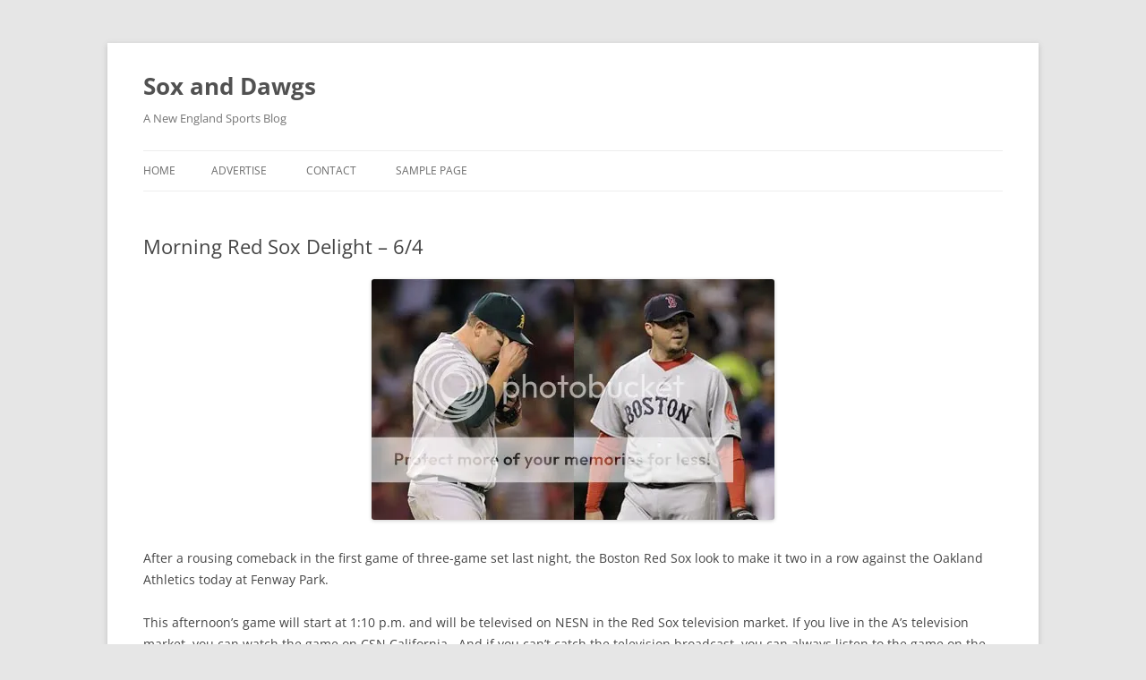

--- FILE ---
content_type: text/html; charset=UTF-8
request_url: https://soxanddawgs.com/articles-redsox/red-sox-delight-6-4-11.html
body_size: 8140
content:
<!DOCTYPE html>
<!--[if IE 7]>
<html class="ie ie7" lang="en-US">
<![endif]-->
<!--[if IE 8]>
<html class="ie ie8" lang="en-US">
<![endif]-->
<!--[if !(IE 7) & !(IE 8)]><!-->
<html lang="en-US">
<!--<![endif]-->
<head>
<meta charset="UTF-8" />
<meta name="viewport" content="width=device-width, initial-scale=1.0" />
<title>Morning Red Sox Delight &#8211; 6/4 | Sox and Dawgs</title>
<link rel="profile" href="https://gmpg.org/xfn/11" />
<link rel="pingback" href="https://soxanddawgs.com/xmlrpc.php">
<!--[if lt IE 9]>
<script src="https://soxanddawgs.com/wp-content/themes/twentytwelve/js/html5.js?ver=3.7.0" type="text/javascript"></script>
<![endif]-->
<meta name='robots' content='max-image-preview:large' />
	<style>img:is([sizes="auto" i], [sizes^="auto," i]) { contain-intrinsic-size: 3000px 1500px }</style>
	<link rel="alternate" type="application/rss+xml" title="Sox and Dawgs &raquo; Feed" href="https://soxanddawgs.com/feed" />
<link rel="alternate" type="application/rss+xml" title="Sox and Dawgs &raquo; Comments Feed" href="https://soxanddawgs.com/comments/feed" />
<script type="text/javascript">
/* <![CDATA[ */
window._wpemojiSettings = {"baseUrl":"https:\/\/s.w.org\/images\/core\/emoji\/15.0.3\/72x72\/","ext":".png","svgUrl":"https:\/\/s.w.org\/images\/core\/emoji\/15.0.3\/svg\/","svgExt":".svg","source":{"concatemoji":"https:\/\/soxanddawgs.com\/wp-includes\/js\/wp-emoji-release.min.js?ver=6.7.4"}};
/*! This file is auto-generated */
!function(i,n){var o,s,e;function c(e){try{var t={supportTests:e,timestamp:(new Date).valueOf()};sessionStorage.setItem(o,JSON.stringify(t))}catch(e){}}function p(e,t,n){e.clearRect(0,0,e.canvas.width,e.canvas.height),e.fillText(t,0,0);var t=new Uint32Array(e.getImageData(0,0,e.canvas.width,e.canvas.height).data),r=(e.clearRect(0,0,e.canvas.width,e.canvas.height),e.fillText(n,0,0),new Uint32Array(e.getImageData(0,0,e.canvas.width,e.canvas.height).data));return t.every(function(e,t){return e===r[t]})}function u(e,t,n){switch(t){case"flag":return n(e,"\ud83c\udff3\ufe0f\u200d\u26a7\ufe0f","\ud83c\udff3\ufe0f\u200b\u26a7\ufe0f")?!1:!n(e,"\ud83c\uddfa\ud83c\uddf3","\ud83c\uddfa\u200b\ud83c\uddf3")&&!n(e,"\ud83c\udff4\udb40\udc67\udb40\udc62\udb40\udc65\udb40\udc6e\udb40\udc67\udb40\udc7f","\ud83c\udff4\u200b\udb40\udc67\u200b\udb40\udc62\u200b\udb40\udc65\u200b\udb40\udc6e\u200b\udb40\udc67\u200b\udb40\udc7f");case"emoji":return!n(e,"\ud83d\udc26\u200d\u2b1b","\ud83d\udc26\u200b\u2b1b")}return!1}function f(e,t,n){var r="undefined"!=typeof WorkerGlobalScope&&self instanceof WorkerGlobalScope?new OffscreenCanvas(300,150):i.createElement("canvas"),a=r.getContext("2d",{willReadFrequently:!0}),o=(a.textBaseline="top",a.font="600 32px Arial",{});return e.forEach(function(e){o[e]=t(a,e,n)}),o}function t(e){var t=i.createElement("script");t.src=e,t.defer=!0,i.head.appendChild(t)}"undefined"!=typeof Promise&&(o="wpEmojiSettingsSupports",s=["flag","emoji"],n.supports={everything:!0,everythingExceptFlag:!0},e=new Promise(function(e){i.addEventListener("DOMContentLoaded",e,{once:!0})}),new Promise(function(t){var n=function(){try{var e=JSON.parse(sessionStorage.getItem(o));if("object"==typeof e&&"number"==typeof e.timestamp&&(new Date).valueOf()<e.timestamp+604800&&"object"==typeof e.supportTests)return e.supportTests}catch(e){}return null}();if(!n){if("undefined"!=typeof Worker&&"undefined"!=typeof OffscreenCanvas&&"undefined"!=typeof URL&&URL.createObjectURL&&"undefined"!=typeof Blob)try{var e="postMessage("+f.toString()+"("+[JSON.stringify(s),u.toString(),p.toString()].join(",")+"));",r=new Blob([e],{type:"text/javascript"}),a=new Worker(URL.createObjectURL(r),{name:"wpTestEmojiSupports"});return void(a.onmessage=function(e){c(n=e.data),a.terminate(),t(n)})}catch(e){}c(n=f(s,u,p))}t(n)}).then(function(e){for(var t in e)n.supports[t]=e[t],n.supports.everything=n.supports.everything&&n.supports[t],"flag"!==t&&(n.supports.everythingExceptFlag=n.supports.everythingExceptFlag&&n.supports[t]);n.supports.everythingExceptFlag=n.supports.everythingExceptFlag&&!n.supports.flag,n.DOMReady=!1,n.readyCallback=function(){n.DOMReady=!0}}).then(function(){return e}).then(function(){var e;n.supports.everything||(n.readyCallback(),(e=n.source||{}).concatemoji?t(e.concatemoji):e.wpemoji&&e.twemoji&&(t(e.twemoji),t(e.wpemoji)))}))}((window,document),window._wpemojiSettings);
/* ]]> */
</script>
<style id='wp-emoji-styles-inline-css' type='text/css'>

	img.wp-smiley, img.emoji {
		display: inline !important;
		border: none !important;
		box-shadow: none !important;
		height: 1em !important;
		width: 1em !important;
		margin: 0 0.07em !important;
		vertical-align: -0.1em !important;
		background: none !important;
		padding: 0 !important;
	}
</style>
<link rel='stylesheet' id='wp-block-library-css' href='https://soxanddawgs.com/wp-includes/css/dist/block-library/style.min.css?ver=6.7.4' type='text/css' media='all' />
<style id='wp-block-library-theme-inline-css' type='text/css'>
.wp-block-audio :where(figcaption){color:#555;font-size:13px;text-align:center}.is-dark-theme .wp-block-audio :where(figcaption){color:#ffffffa6}.wp-block-audio{margin:0 0 1em}.wp-block-code{border:1px solid #ccc;border-radius:4px;font-family:Menlo,Consolas,monaco,monospace;padding:.8em 1em}.wp-block-embed :where(figcaption){color:#555;font-size:13px;text-align:center}.is-dark-theme .wp-block-embed :where(figcaption){color:#ffffffa6}.wp-block-embed{margin:0 0 1em}.blocks-gallery-caption{color:#555;font-size:13px;text-align:center}.is-dark-theme .blocks-gallery-caption{color:#ffffffa6}:root :where(.wp-block-image figcaption){color:#555;font-size:13px;text-align:center}.is-dark-theme :root :where(.wp-block-image figcaption){color:#ffffffa6}.wp-block-image{margin:0 0 1em}.wp-block-pullquote{border-bottom:4px solid;border-top:4px solid;color:currentColor;margin-bottom:1.75em}.wp-block-pullquote cite,.wp-block-pullquote footer,.wp-block-pullquote__citation{color:currentColor;font-size:.8125em;font-style:normal;text-transform:uppercase}.wp-block-quote{border-left:.25em solid;margin:0 0 1.75em;padding-left:1em}.wp-block-quote cite,.wp-block-quote footer{color:currentColor;font-size:.8125em;font-style:normal;position:relative}.wp-block-quote:where(.has-text-align-right){border-left:none;border-right:.25em solid;padding-left:0;padding-right:1em}.wp-block-quote:where(.has-text-align-center){border:none;padding-left:0}.wp-block-quote.is-large,.wp-block-quote.is-style-large,.wp-block-quote:where(.is-style-plain){border:none}.wp-block-search .wp-block-search__label{font-weight:700}.wp-block-search__button{border:1px solid #ccc;padding:.375em .625em}:where(.wp-block-group.has-background){padding:1.25em 2.375em}.wp-block-separator.has-css-opacity{opacity:.4}.wp-block-separator{border:none;border-bottom:2px solid;margin-left:auto;margin-right:auto}.wp-block-separator.has-alpha-channel-opacity{opacity:1}.wp-block-separator:not(.is-style-wide):not(.is-style-dots){width:100px}.wp-block-separator.has-background:not(.is-style-dots){border-bottom:none;height:1px}.wp-block-separator.has-background:not(.is-style-wide):not(.is-style-dots){height:2px}.wp-block-table{margin:0 0 1em}.wp-block-table td,.wp-block-table th{word-break:normal}.wp-block-table :where(figcaption){color:#555;font-size:13px;text-align:center}.is-dark-theme .wp-block-table :where(figcaption){color:#ffffffa6}.wp-block-video :where(figcaption){color:#555;font-size:13px;text-align:center}.is-dark-theme .wp-block-video :where(figcaption){color:#ffffffa6}.wp-block-video{margin:0 0 1em}:root :where(.wp-block-template-part.has-background){margin-bottom:0;margin-top:0;padding:1.25em 2.375em}
</style>
<style id='classic-theme-styles-inline-css' type='text/css'>
/*! This file is auto-generated */
.wp-block-button__link{color:#fff;background-color:#32373c;border-radius:9999px;box-shadow:none;text-decoration:none;padding:calc(.667em + 2px) calc(1.333em + 2px);font-size:1.125em}.wp-block-file__button{background:#32373c;color:#fff;text-decoration:none}
</style>
<style id='global-styles-inline-css' type='text/css'>
:root{--wp--preset--aspect-ratio--square: 1;--wp--preset--aspect-ratio--4-3: 4/3;--wp--preset--aspect-ratio--3-4: 3/4;--wp--preset--aspect-ratio--3-2: 3/2;--wp--preset--aspect-ratio--2-3: 2/3;--wp--preset--aspect-ratio--16-9: 16/9;--wp--preset--aspect-ratio--9-16: 9/16;--wp--preset--color--black: #000000;--wp--preset--color--cyan-bluish-gray: #abb8c3;--wp--preset--color--white: #fff;--wp--preset--color--pale-pink: #f78da7;--wp--preset--color--vivid-red: #cf2e2e;--wp--preset--color--luminous-vivid-orange: #ff6900;--wp--preset--color--luminous-vivid-amber: #fcb900;--wp--preset--color--light-green-cyan: #7bdcb5;--wp--preset--color--vivid-green-cyan: #00d084;--wp--preset--color--pale-cyan-blue: #8ed1fc;--wp--preset--color--vivid-cyan-blue: #0693e3;--wp--preset--color--vivid-purple: #9b51e0;--wp--preset--color--blue: #21759b;--wp--preset--color--dark-gray: #444;--wp--preset--color--medium-gray: #9f9f9f;--wp--preset--color--light-gray: #e6e6e6;--wp--preset--gradient--vivid-cyan-blue-to-vivid-purple: linear-gradient(135deg,rgba(6,147,227,1) 0%,rgb(155,81,224) 100%);--wp--preset--gradient--light-green-cyan-to-vivid-green-cyan: linear-gradient(135deg,rgb(122,220,180) 0%,rgb(0,208,130) 100%);--wp--preset--gradient--luminous-vivid-amber-to-luminous-vivid-orange: linear-gradient(135deg,rgba(252,185,0,1) 0%,rgba(255,105,0,1) 100%);--wp--preset--gradient--luminous-vivid-orange-to-vivid-red: linear-gradient(135deg,rgba(255,105,0,1) 0%,rgb(207,46,46) 100%);--wp--preset--gradient--very-light-gray-to-cyan-bluish-gray: linear-gradient(135deg,rgb(238,238,238) 0%,rgb(169,184,195) 100%);--wp--preset--gradient--cool-to-warm-spectrum: linear-gradient(135deg,rgb(74,234,220) 0%,rgb(151,120,209) 20%,rgb(207,42,186) 40%,rgb(238,44,130) 60%,rgb(251,105,98) 80%,rgb(254,248,76) 100%);--wp--preset--gradient--blush-light-purple: linear-gradient(135deg,rgb(255,206,236) 0%,rgb(152,150,240) 100%);--wp--preset--gradient--blush-bordeaux: linear-gradient(135deg,rgb(254,205,165) 0%,rgb(254,45,45) 50%,rgb(107,0,62) 100%);--wp--preset--gradient--luminous-dusk: linear-gradient(135deg,rgb(255,203,112) 0%,rgb(199,81,192) 50%,rgb(65,88,208) 100%);--wp--preset--gradient--pale-ocean: linear-gradient(135deg,rgb(255,245,203) 0%,rgb(182,227,212) 50%,rgb(51,167,181) 100%);--wp--preset--gradient--electric-grass: linear-gradient(135deg,rgb(202,248,128) 0%,rgb(113,206,126) 100%);--wp--preset--gradient--midnight: linear-gradient(135deg,rgb(2,3,129) 0%,rgb(40,116,252) 100%);--wp--preset--font-size--small: 13px;--wp--preset--font-size--medium: 20px;--wp--preset--font-size--large: 36px;--wp--preset--font-size--x-large: 42px;--wp--preset--spacing--20: 0.44rem;--wp--preset--spacing--30: 0.67rem;--wp--preset--spacing--40: 1rem;--wp--preset--spacing--50: 1.5rem;--wp--preset--spacing--60: 2.25rem;--wp--preset--spacing--70: 3.38rem;--wp--preset--spacing--80: 5.06rem;--wp--preset--shadow--natural: 6px 6px 9px rgba(0, 0, 0, 0.2);--wp--preset--shadow--deep: 12px 12px 50px rgba(0, 0, 0, 0.4);--wp--preset--shadow--sharp: 6px 6px 0px rgba(0, 0, 0, 0.2);--wp--preset--shadow--outlined: 6px 6px 0px -3px rgba(255, 255, 255, 1), 6px 6px rgba(0, 0, 0, 1);--wp--preset--shadow--crisp: 6px 6px 0px rgba(0, 0, 0, 1);}:where(.is-layout-flex){gap: 0.5em;}:where(.is-layout-grid){gap: 0.5em;}body .is-layout-flex{display: flex;}.is-layout-flex{flex-wrap: wrap;align-items: center;}.is-layout-flex > :is(*, div){margin: 0;}body .is-layout-grid{display: grid;}.is-layout-grid > :is(*, div){margin: 0;}:where(.wp-block-columns.is-layout-flex){gap: 2em;}:where(.wp-block-columns.is-layout-grid){gap: 2em;}:where(.wp-block-post-template.is-layout-flex){gap: 1.25em;}:where(.wp-block-post-template.is-layout-grid){gap: 1.25em;}.has-black-color{color: var(--wp--preset--color--black) !important;}.has-cyan-bluish-gray-color{color: var(--wp--preset--color--cyan-bluish-gray) !important;}.has-white-color{color: var(--wp--preset--color--white) !important;}.has-pale-pink-color{color: var(--wp--preset--color--pale-pink) !important;}.has-vivid-red-color{color: var(--wp--preset--color--vivid-red) !important;}.has-luminous-vivid-orange-color{color: var(--wp--preset--color--luminous-vivid-orange) !important;}.has-luminous-vivid-amber-color{color: var(--wp--preset--color--luminous-vivid-amber) !important;}.has-light-green-cyan-color{color: var(--wp--preset--color--light-green-cyan) !important;}.has-vivid-green-cyan-color{color: var(--wp--preset--color--vivid-green-cyan) !important;}.has-pale-cyan-blue-color{color: var(--wp--preset--color--pale-cyan-blue) !important;}.has-vivid-cyan-blue-color{color: var(--wp--preset--color--vivid-cyan-blue) !important;}.has-vivid-purple-color{color: var(--wp--preset--color--vivid-purple) !important;}.has-black-background-color{background-color: var(--wp--preset--color--black) !important;}.has-cyan-bluish-gray-background-color{background-color: var(--wp--preset--color--cyan-bluish-gray) !important;}.has-white-background-color{background-color: var(--wp--preset--color--white) !important;}.has-pale-pink-background-color{background-color: var(--wp--preset--color--pale-pink) !important;}.has-vivid-red-background-color{background-color: var(--wp--preset--color--vivid-red) !important;}.has-luminous-vivid-orange-background-color{background-color: var(--wp--preset--color--luminous-vivid-orange) !important;}.has-luminous-vivid-amber-background-color{background-color: var(--wp--preset--color--luminous-vivid-amber) !important;}.has-light-green-cyan-background-color{background-color: var(--wp--preset--color--light-green-cyan) !important;}.has-vivid-green-cyan-background-color{background-color: var(--wp--preset--color--vivid-green-cyan) !important;}.has-pale-cyan-blue-background-color{background-color: var(--wp--preset--color--pale-cyan-blue) !important;}.has-vivid-cyan-blue-background-color{background-color: var(--wp--preset--color--vivid-cyan-blue) !important;}.has-vivid-purple-background-color{background-color: var(--wp--preset--color--vivid-purple) !important;}.has-black-border-color{border-color: var(--wp--preset--color--black) !important;}.has-cyan-bluish-gray-border-color{border-color: var(--wp--preset--color--cyan-bluish-gray) !important;}.has-white-border-color{border-color: var(--wp--preset--color--white) !important;}.has-pale-pink-border-color{border-color: var(--wp--preset--color--pale-pink) !important;}.has-vivid-red-border-color{border-color: var(--wp--preset--color--vivid-red) !important;}.has-luminous-vivid-orange-border-color{border-color: var(--wp--preset--color--luminous-vivid-orange) !important;}.has-luminous-vivid-amber-border-color{border-color: var(--wp--preset--color--luminous-vivid-amber) !important;}.has-light-green-cyan-border-color{border-color: var(--wp--preset--color--light-green-cyan) !important;}.has-vivid-green-cyan-border-color{border-color: var(--wp--preset--color--vivid-green-cyan) !important;}.has-pale-cyan-blue-border-color{border-color: var(--wp--preset--color--pale-cyan-blue) !important;}.has-vivid-cyan-blue-border-color{border-color: var(--wp--preset--color--vivid-cyan-blue) !important;}.has-vivid-purple-border-color{border-color: var(--wp--preset--color--vivid-purple) !important;}.has-vivid-cyan-blue-to-vivid-purple-gradient-background{background: var(--wp--preset--gradient--vivid-cyan-blue-to-vivid-purple) !important;}.has-light-green-cyan-to-vivid-green-cyan-gradient-background{background: var(--wp--preset--gradient--light-green-cyan-to-vivid-green-cyan) !important;}.has-luminous-vivid-amber-to-luminous-vivid-orange-gradient-background{background: var(--wp--preset--gradient--luminous-vivid-amber-to-luminous-vivid-orange) !important;}.has-luminous-vivid-orange-to-vivid-red-gradient-background{background: var(--wp--preset--gradient--luminous-vivid-orange-to-vivid-red) !important;}.has-very-light-gray-to-cyan-bluish-gray-gradient-background{background: var(--wp--preset--gradient--very-light-gray-to-cyan-bluish-gray) !important;}.has-cool-to-warm-spectrum-gradient-background{background: var(--wp--preset--gradient--cool-to-warm-spectrum) !important;}.has-blush-light-purple-gradient-background{background: var(--wp--preset--gradient--blush-light-purple) !important;}.has-blush-bordeaux-gradient-background{background: var(--wp--preset--gradient--blush-bordeaux) !important;}.has-luminous-dusk-gradient-background{background: var(--wp--preset--gradient--luminous-dusk) !important;}.has-pale-ocean-gradient-background{background: var(--wp--preset--gradient--pale-ocean) !important;}.has-electric-grass-gradient-background{background: var(--wp--preset--gradient--electric-grass) !important;}.has-midnight-gradient-background{background: var(--wp--preset--gradient--midnight) !important;}.has-small-font-size{font-size: var(--wp--preset--font-size--small) !important;}.has-medium-font-size{font-size: var(--wp--preset--font-size--medium) !important;}.has-large-font-size{font-size: var(--wp--preset--font-size--large) !important;}.has-x-large-font-size{font-size: var(--wp--preset--font-size--x-large) !important;}
:where(.wp-block-post-template.is-layout-flex){gap: 1.25em;}:where(.wp-block-post-template.is-layout-grid){gap: 1.25em;}
:where(.wp-block-columns.is-layout-flex){gap: 2em;}:where(.wp-block-columns.is-layout-grid){gap: 2em;}
:root :where(.wp-block-pullquote){font-size: 1.5em;line-height: 1.6;}
</style>
<link rel='stylesheet' id='twentytwelve-fonts-css' href='https://soxanddawgs.com/wp-content/themes/twentytwelve/fonts/font-open-sans.css?ver=20230328' type='text/css' media='all' />
<link rel='stylesheet' id='twentytwelve-style-css' href='https://soxanddawgs.com/wp-content/themes/twentytwelve/style.css?ver=20241112' type='text/css' media='all' />
<link rel='stylesheet' id='twentytwelve-block-style-css' href='https://soxanddawgs.com/wp-content/themes/twentytwelve/css/blocks.css?ver=20240812' type='text/css' media='all' />
<!--[if lt IE 9]>
<link rel='stylesheet' id='twentytwelve-ie-css' href='https://soxanddawgs.com/wp-content/themes/twentytwelve/css/ie.css?ver=20240722' type='text/css' media='all' />
<![endif]-->
<script type="text/javascript" src="https://soxanddawgs.com/wp-includes/js/jquery/jquery.min.js?ver=3.7.1" id="jquery-core-js"></script>
<script type="text/javascript" src="https://soxanddawgs.com/wp-includes/js/jquery/jquery-migrate.min.js?ver=3.4.1" id="jquery-migrate-js"></script>
<script type="text/javascript" src="https://soxanddawgs.com/wp-content/themes/twentytwelve/js/navigation.js?ver=20141205" id="twentytwelve-navigation-js" defer="defer" data-wp-strategy="defer"></script>
<link rel="https://api.w.org/" href="https://soxanddawgs.com/wp-json/" /><link rel="alternate" title="JSON" type="application/json" href="https://soxanddawgs.com/wp-json/wp/v2/posts/9965" /><link rel="EditURI" type="application/rsd+xml" title="RSD" href="https://soxanddawgs.com/xmlrpc.php?rsd" />
<meta name="generator" content="WordPress 6.7.4" />
<link rel="canonical" href="https://soxanddawgs.com/articles-redsox/red-sox-delight-6-4-11.html" />
<link rel='shortlink' href='https://soxanddawgs.com/?p=9965' />
<link rel="alternate" title="oEmbed (JSON)" type="application/json+oembed" href="https://soxanddawgs.com/wp-json/oembed/1.0/embed?url=https%3A%2F%2Fsoxanddawgs.com%2Farticles-redsox%2Fred-sox-delight-6-4-11.html" />
<link rel="alternate" title="oEmbed (XML)" type="text/xml+oembed" href="https://soxanddawgs.com/wp-json/oembed/1.0/embed?url=https%3A%2F%2Fsoxanddawgs.com%2Farticles-redsox%2Fred-sox-delight-6-4-11.html&#038;format=xml" />
</head>

<body class="post-template-default single single-post postid-9965 single-format-standard wp-embed-responsive full-width custom-font-enabled">
<div id="page" class="hfeed site">
	<header id="masthead" class="site-header">
		<hgroup>
			<h1 class="site-title"><a href="https://soxanddawgs.com/" rel="home">Sox and Dawgs</a></h1>
			<h2 class="site-description">A New England Sports Blog</h2>
		</hgroup>

		<nav id="site-navigation" class="main-navigation">
			<button class="menu-toggle">Menu</button>
			<a class="assistive-text" href="#content">Skip to content</a>
			<div class="nav-menu"><ul>
<li ><a href="https://soxanddawgs.com/">Home</a></li><li class="page_item page-item-30259"><a href="https://soxanddawgs.com/advertise">Advertise</a></li>
<li class="page_item page-item-30262"><a href="https://soxanddawgs.com/contact">Contact</a></li>
<li class="page_item page-item-2"><a href="https://soxanddawgs.com/sample-page">Sample Page</a></li>
</ul></div>
		</nav><!-- #site-navigation -->

			</header><!-- #masthead -->

	<div id="main" class="wrapper">

	<div id="primary" class="site-content">
		<div id="content" role="main">

			
				
	<article id="post-9965" class="post-9965 post type-post status-publish format-standard hentry category-articles-redsox">
				<header class="entry-header">
			
						<h1 class="entry-title">Morning Red Sox Delight &#8211; 6/4</h1>
								</header><!-- .entry-header -->

				<div class="entry-content">
			<p style="text-align: center;"><img decoding="async" title="Trevor Cahill (L), Josh Beckett (R)" alt="Trevor Cahill (L), Josh Beckett (R)" src="http://i182.photobucket.com/albums/x97/soxanddawgs/2011/trevorbeckett.jpg" /></p>
<p>After a rousing comeback in the first game of three-game set last night, the Boston Red Sox look to make it two in a row against the Oakland Athletics today at Fenway Park.</p>
<p>This afternoon&#8217;s game will start at 1:10 p.m. and will be televised on NESN in the Red Sox television market. If you live in the A&#8217;s television market, you can watch the game on CSN California.&nbsp; And if you can&#8217;t catch the television broadcast, you can always listen to the game on the <a target="_blank" href="redsox/articles/2011-red-sox-radio-network.html"><strong>2011 Red Sox Radio Network</strong></a>.</p>
<p>After a rough start his last time out, <strong><a target="_blank" href="http://www.baseball-reference.com/players/b/beckejo02.shtml?utm_source=direct&amp;utm_medium=linker&amp;utm_campaign=Linker">Josh  Beckett</a></strong> looks to turn things back in the right direction in his 12th start of 2011. In his previous 11 starts, Beckett is 4-2 with a 1.80 ERA. He didn&#8217;t face the A&#8217;s earlier in the season and was 1-0 with a with a 4.50 ERA (3 ER/6 IP) in his only start against them in 2010. He&#8217;s made eight career starts against the A&#8217;s and is 5-3 with a 4.41 ERA. Four of those starts have come at the Fens where he is 3-1 with a 5.40 ERA.</p>
<p><strong><a target="_blank" href="http://www.baseball-reference.com/players/c/cahiltr01.shtml?utm_source=direct&amp;utm_medium=linker&amp;utm_campaign=Linker">Trevor  Cahill</a></strong> makes his 13th start of 2011 for skipper Bob Geren. In his previous 12 starts, Cahill is 6-3 with a 2.31 ERA. He also didn&#8217;t face the Red Sox earlier this season and was 1-1 with a 4.50 ERA in two starts against them in 2010. He&#8217;s made three career starts against the Red Sox and is 1-2 with a 5.19 ERA. He&#8217;s had trouble at Fenway in two starts as he is 0-2 with a 8.71 ERA (10 ER/10.1 IP).</p>
<p>Click on the read more button below to see today&#8217;s lineups,  batter/pitcher matchups and links from the day if  you&#8217;re on the home  page.</p>
<p>Here are this afternoon&#8217;s lineups:</p>
<p><center> </p>
<table border="1">
<tbody>
<tr>
<td style="text-align: center;" colspan="2"><img decoding="async" title="Oakland A's" alt="Oakland A's" src="http://i182.photobucket.com/albums/x97/soxanddawgs/2011%20Baseball%20Logos/athletics.jpg" height="76" width="79" />27-31</td>
<td style="text-align: center;" colspan="2"><img decoding="async" title="Boston Red Sox" alt="Boston Red Sox" src="http://i182.photobucket.com/albums/x97/soxanddawgs/2011%20Baseball%20Logos/redsox.jpg" height="76" width="79" />31-26</td>
</tr>
<tr>
<td>1. <strong></strong><strong><a target="_blank" href="http://www.baseball-reference.com/players/d/dejesda01.shtml?utm_source=direct&amp;utm_medium=linker&amp;utm_campaign=Linker">David  DeJesus</a></strong></td>
<td align="center">RF</td>
<td>1. <strong><a target="_blank" href="http://www.baseball-reference.com/players/e/ellsbja01.shtml?utm_source=direct&amp;utm_medium=linker&amp;utm_campaign=Linker">Jacoby  Ellsbury</a></strong></td>
<td style="text-align: center;">CF</td>
</tr>
<tr>
<td>2. <strong><strong><a target="_blank" href="http://www.baseball-reference.com/players/s/sweenry01.shtml?utm_source=direct&amp;utm_medium=linker&amp;utm_campaign=Linker">Ryan  Sweeney</a></strong></strong></td>
<td align="center">CF</td>
<td>2. <strong><a target="_blank" href="http://www.baseball-reference.com/players/p/pedrodu01.shtml?utm_source=direct&amp;utm_medium=linker&amp;utm_campaign=Linker">Dustin  Pedroia</a></strong></td>
<td style="text-align: center;">2B</td>
</tr>
<tr>
<td>3. <strong><a target="_blank" href="http://www.baseball-reference.com/players/w/willijo03.shtml?utm_source=direct&amp;utm_medium=linker&amp;utm_campaign=Linker">Josh  Willingham</a></strong></td>
<td align="center">LF</td>
<td>3. <strong><a target="_blank" href="http://www.baseball-reference.com/players/g/gonzaad01.shtml?utm_source=direct&amp;utm_medium=linker&amp;utm_campaign=Linker">Adrian  Gonzalez</a></strong></td>
<td style="text-align: center;">1B</td>
</tr>
<tr>
<td>4. <strong><a target="_blank" href="http://www.baseball-reference.com/players/m/matsuhi01.shtml?utm_source=direct&amp;utm_medium=linker&amp;utm_campaign=Linker">Hideki  Matsui</a></strong></td>
<td align="center">DH</td>
<td>4. <strong><a target="_blank" href="http://www.baseball-reference.com/players/y/youklke01.shtml?utm_source=direct&amp;utm_medium=linker&amp;utm_campaign=Linker">Kevin  Youkilis</a></strong></td>
<td style="text-align: center;">3B</td>
</tr>
<tr>
<td>5. <strong></strong><strong><a target="_blank" href="http://www.baseball-reference.com/players/e/ellisma01.shtml?utm_source=direct&amp;utm_medium=linker&amp;utm_campaign=Linker">Mark  Ellis</a></strong></td>
<td align="center">2B</td>
<td>5. <strong><a target="_blank" href="http://www.baseball-reference.com/players/o/ortizda01.shtml?utm_source=direct&amp;utm_medium=linker&amp;utm_campaign=Linker">David  Ortiz</a></strong></td>
<td style="text-align: center;">DH</td>
</tr>
<tr>
<td>6. <strong><a target="_blank" href="http://www.baseball-reference.com/players/b/bartoda02.shtml?utm_source=direct&amp;utm_medium=linker&amp;utm_campaign=Linker">Daric  Barton</a></strong></td>
<td align="center">1B</td>
<td>6. <strong></strong><strong><a target="_blank" href="http://www.baseball-reference.com/players/c/crawfca02.shtml?utm_source=direct&amp;utm_medium=linker&amp;utm_campaign=Linker">Carl  Crawford</a></strong></td>
<td style="text-align: center;">LF</td>
</tr>
<tr>
<td>7. <strong><strong><a target="_blank" href="http://www.baseball-reference.com/players/p/powella01.shtml?utm_source=direct&amp;utm_medium=linker&amp;utm_campaign=Linker">Landon  Powell</a></strong></strong></td>
<td align="center">C</td>
<td>7. <strong></strong><strong></strong><strong><a target="_blank" href="http://www.baseball-reference.com/players/l/lowrije01.shtml?utm_source=direct&amp;utm_medium=linker&amp;utm_campaign=Linker">Jed  Lowrie</a></strong></td>
<td style="text-align: center;">SS</td>
</tr>
<tr>
<td>8. <strong><a target="_blank" href="http://www.baseball-reference.com/players/k/kouzmke01.shtml?utm_source=direct&amp;utm_medium=linker&amp;utm_campaign=Linker">Kevin  Kouzmanoff</a></strong></td>
<td align="center">3B</td>
<td>8. <strong><strong><a target="_blank" href="http://www.baseball-reference.com/players/d/drewj.01.shtml?utm_source=direct&amp;utm_medium=linker&amp;utm_campaign=Linker">J.D.  Drew</a></strong></strong></td>
<td style="text-align: center;">RF</td>
</tr>
<tr>
<td>9. <strong><a target="_blank" href="http://www.baseball-reference.com/players/p/pennicl01.shtml?utm_source=direct&amp;utm_medium=linker&amp;utm_campaign=Linker">Cliff  Pennington</a></strong></td>
<td align="center">SS</td>
<td>9. <strong><strong><a target="_blank" href="http://www.baseball-reference.com/players/v/varitja01.shtml?utm_source=direct&amp;utm_medium=linker&amp;utm_campaign=Linker">Jason  Varitek</a></strong><br /></strong></td>
<td style="text-align: center;">C</td>
</tr>
<tr>
<td style="text-align: center;"><strong><strong><a target="_blank" href="http://www.baseball-reference.com/players/c/cahiltr01.shtml?utm_source=direct&amp;utm_medium=linker&amp;utm_campaign=Linker">Trevor  Cahill</a></strong></strong></td>
<td align="center">SP</td>
<td style="text-align: center;"><strong><strong><a target="_blank" href="http://www.baseball-reference.com/players/b/beckejo02.shtml?utm_source=direct&amp;utm_medium=linker&amp;utm_campaign=Linker">Josh  Beckett</a></strong></strong></td>
<td style="text-align: center;">SP</td>
</tr>
</tbody>
</table>
<p></center></p>
<p>And here is how the hitters have fared against this afternoon&#8217;s starting pitchers:</p>
<p style="text-align: center;"><img decoding="async" title="Oakland A's @ Boston Red Sox batter/pitcher matchups" alt="Oakland A's @ Boston Red Sox batter/pitcher matchups" src="http://i182.photobucket.com/albums/x97/soxanddawgs/2011/bp604.jpg" /></p>
<p><span style="background-color: #ffff00; color: #ff0000;"><strong>Check back and/or refresh often as more links will be added if/when they become available before game time.</strong></span></p>
<p><em>To open the links up in a new tab or window, use Control+click</em></p>
<p><a href="http://www.bostonherald.com/blogs/sports/red_sox/index.php/2011/06/04/pregame-notes-buchholz-back-may-require-extra-rest/">Pregame notes: Buchholz’ back may require extra rest</a> [Clubhouse Insider]</p>
<p><a href="http://espn.go.com/blog/boston/red-sox/post/_/id/11362/scutaro-joins-pawsox-on-rehab">Scutaro joins Pawsox on rehab</a> [ESPN Boston]</p>
<p><a href="http://espn.go.com/blog/boston/red-sox/post/_/id/11365/buchholz-has-back-concerns">Buchholz has back concerns</a> [ESPN Boston]</p>
<p><a href="http://feeds.boston.com/click.phdo?i=5b169751ad52f1d573013e8a4eecfa28">Buchholz&#8217;s back an issue</a> [Extra Bases]</p>
<p><a href="http://espn.go.com/blog/boston/red-sox/post/_/id/11365/buchholz-has-back-concerns">Pregame notes: Buchholz dealing with back, Lackey to throw ’90ish’ pitches Sunday</a> [Full Count]</p>
<p><a href="http://hardballtalk.nbcsports.com/2011/06/04/astros-release-struggling-second-baseman-bill-hall">Astros release ex-Sox Bill Hall</a> [HardBallTalk]</p>
<p><a href="http://www.nesn.com/2011/06/will-david-ortiz-eclipse-30-home-run-plateau-this-season.html">Will David Ortiz Eclipse 30-Home Run Plateau This Season?</a> [NESN.com]</p>
<p><a href="http://www.nesn.com/2011/06/bobby-jenks-returns-from-dl-promptly-wins-amica-pitcher-of-the-week-honors.html">Bobby Jenks Returns From DL, Promptly Wins Amica Pitcher of the Week Honors</a> [NESN.com]</p>
<p><a href="http://www.nesn.com/2011/06/peter-gammons-discusses-george-springer-other-local-mlb-draft-prospects-1.html">Peter Gammons Discusses George Springer, Other Local MLB Draft Prospects</a> [NESN.com]</p>
<p><a href="http://www.nesn.com/2011/06/despite-new-management-1923-red-sox-continue-to-struggle.html">Despite New Management, 1923 Red Sox Continue to Struggle</a> [NESN.com]</p>
<p><a href="http://soxblog.projo.com/2011/06/buchholz-ailing.html">Buchholz ailing, could miss start at Yankee Stadium</a> [Projo Sox Blog]</p>
<p><a href="http://soxblog.projo.com/2011/06/scutaro-to-reha.html">Scutaro to rehab for three games with PawSox</a> [Projo Sox Blog]</p>
<p><a href="http://mlb.mlb.com/mlb/gameday/index.jsp?gid=2011_06_04_oakmlb_bosmlb_1&amp;mode=preview&amp;vkey=preview_web_home&amp;c_id=bos&amp;partnerId=rss_bos">Beckett looks to keep streaking at home</a> [RedSox.com]</p>
<p><strong><em>Photo credit: </em></strong><em><a href="http://www.daylife.com/photo/0fww6YI4n4cFe?__site=daylife&amp;q=Trevor+Cahill">AP Photo</a>, <a href="http://www.daylife.com/photo/0gpw1ay1eI6eH?__site=daylife&amp;q=Josh+Beckett">AP Photo</a></em></p>
					</div><!-- .entry-content -->
		
		<footer class="entry-meta">
			This entry was posted in <a href="https://soxanddawgs.com/category/articles-redsox" rel="category tag">Articles</a> on <a href="https://soxanddawgs.com/articles-redsox/red-sox-delight-6-4-11.html" title="2:13 pm" rel="bookmark"><time class="entry-date" datetime="2011-06-04T14:13:04+00:00">June 4, 2011</time></a><span class="by-author"> by <span class="author vcard"><a class="url fn n" href="https://soxanddawgs.com/author/ianbethune" title="View all posts by ianbethune" rel="author">ianbethune</a></span></span>.								</footer><!-- .entry-meta -->
	</article><!-- #post -->

				<nav class="nav-single">
					<h3 class="assistive-text">Post navigation</h3>
					<span class="nav-previous"><a href="https://soxanddawgs.com/minor-leagues/report-6-4-11.html" rel="prev"><span class="meta-nav">&larr;</span> Destination Red Sox Nation &#8211; 6/4</a></span>
					<span class="nav-next"><a href="https://soxanddawgs.com/nesn/video-remy-has-some-fun-with-orsillo-almost-drowning.html" rel="next">Video: Remy Has Some Fun With Orsillo Almost Drowning <span class="meta-nav">&rarr;</span></a></span>
				</nav><!-- .nav-single -->

				
<div id="comments" class="comments-area">

	
	
	
</div><!-- #comments .comments-area -->

			
		</div><!-- #content -->
	</div><!-- #primary -->


		</div><!-- #main .wrapper -->
	<footer id="colophon" role="contentinfo">
		<div class="site-info">
									<a href="https://wordpress.org/" class="imprint" title="Semantic Personal Publishing Platform">
				Proudly powered by WordPress			</a>
		</div><!-- .site-info -->
	</footer><!-- #colophon -->
</div><!-- #page -->

</body>
</html>
